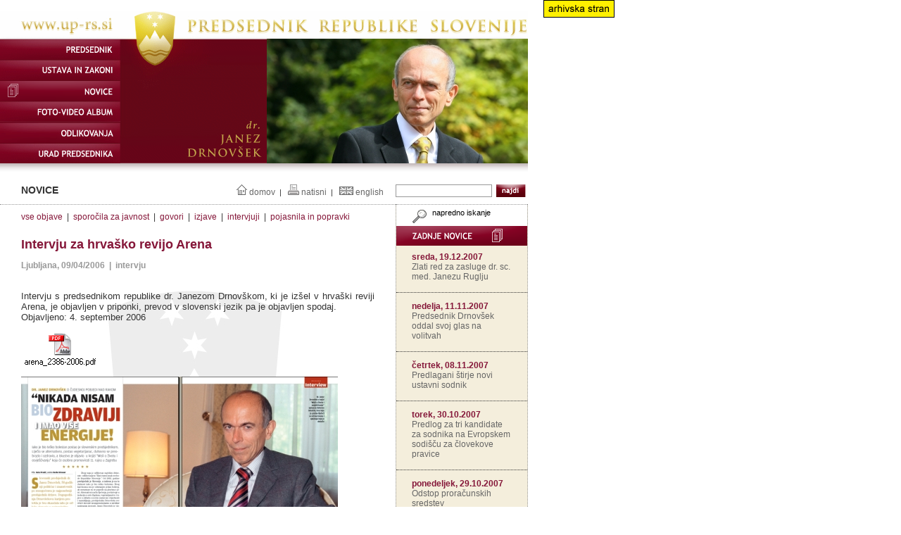

--- FILE ---
content_type: text/html; charset=UTF-8
request_url: https://www.bivsi-predsednik.si/up-rs/2002-2007/jd.nsf/dokumentiweb/29EC85DA13A1DF26C12571EA0053BDE5?OpenDocument
body_size: 10099
content:
<!DOCTYPE HTML PUBLIC "-//W3C//DTD HTML 4.01 Transitional//EN">
<html>
<head>
<meta name="Description" content="Spletna stran predsednika Republike Slovenije javnosti zagotavlja tako novice in tiskovna sporočila kot tudi informacije o delu, funkciji in osebnosti predsednika. Spletni obiskovalci lahko predsedniku in njegovemu uradu tudi pošiljajo svoje komentarje in vprašanja.">
<meta name="Keywords" content="predsednik, janez drnovsek, drzava, drzavni, republika, slovenija, upr, sekretar, institucija, organ, sektor, uprava, informiranje, urad, evropa, evropska, unija, zivljenjepis, bibliografija, knjiga, clanek, govor, predavanje, clipping, sporocilo, novica">
<base href="https://www.bivsi-predsednik.si/up-rs/2002-2007/jd.nsf/">
<link rel="shortcut icon" href="uprs.ico">
<link href="uprs.css" type="text/css" rel="stylesheet">
<script type="text/javascript" src="uprs.js"></script><title>Predsednik Republike Slovenije &gt; Intervju za hrvaško revijo Arena</title>
<script language="JavaScript" type="text/javascript">
<!-- 
document._domino_target = "_self";
function _doClick(v, o, t) {
  var returnValue = false;
  var url="/up-rs/2002-2007/jd.nsf/dokumentiweb/29ec85da13a1df26c12571ea0053bde5?OpenDocument&Click=" + v;
  if (o.href != null) {
    o.href = url;
    returnValue = true;
  } else {
    if (t == null)
      t = document._domino_target;
    window.open(url, t);
  }
  return returnValue;
}
// -->
</script>
</head>
<body text="#000000" bgcolor="#FFFFFF" onload="MM_preloadImages('gumb_ustava2.gif','gumb_tiskovno-sredisce2.gif','gumb_foto-video2.gif','gumb_najdi2.gif','gumb_predsednik2.gif','gumb_urad2.gif','gumb_komisija2.gif','gumb-zadnje-novice2.gif');fixDominoAttachmentIcons();">

<form onsubmit="return returnFalse(this.Query);return true;" action=""><script type="text/javascript">mmLoadMenus();</script>
<div style="position: absolute; z-index: 99; top: 0px; left: 772px;" id="waterMark">
<img width="101" height="25" border="0" alt="arhivska stran" src="water_arhiv.gif"/>
</div>
<div id="glava"><a href="https://www.bivsi-predsednik.si/up-rs/2002-2007/jd.nsf" title="domov"><img src="1www.gif" width="171" height="40" border="0" alt="www.up-rs.si" title="domov"><img src="2predsednik.gif" border="0" alt="Grb republike Slovenije" title="domov" width="208" height="40"><img src="3republike.gif" border="0" alt="Predsednik republike Slovenije" title="domov" width="371" height="40"></a>
  <div id="glava1"><img src="gumb_predsednik1.gif" alt="Predsednik" name="gumb1" width="171" height="30" border="0" onMouseOut="MM_swapImgRestore();MM_startTimeout();" onMouseOver="MM_swapImage('gumb1','','gumb_predsednik2.gif',1);MM_showMenu(window.mm_menu_0201212029_0,175,6,null,'gumb1')"><br>
<a href="ustavainzakoniweb?OpenView" onMouseOut="MM_swapImgRestore()" onMouseOver="MM_swapImage('gumb2','','gumb_ustava2.gif',1)"><img src="gumb_ustava1.gif" alt="Ustava in zakoni" name="gumb2" width="171" height="29" border="0"></a><br>
<a href="vseobjaveweb?OpenView" onMouseOut="MM_swapImgRestore();MM_startTimeout();" onMouseOver="MM_swapImage('gumb5','','gumb_tiskovno-sredisce2.gif',1);"><img src="gumb_tiskovno-sredisce1.gif" alt="Novice" name="gumb5" width="171" height="29" border="0"></a><br>
      <a href="fotovideoweb?OpenView&amp;RestrictToCategory=2007-12" onMouseOut="MM_swapImgRestore()" onMouseOver="MM_swapImage('gumb6','','gumb_foto-video2.gif',1)"><img src="gumb_foto-video1.gif" alt="Foto-video album" name="gumb6" width="171" height="30" border="0"></a><br>
    <img src="gumb_komisija1.gif" alt="Odlikovanja" name="gumb4" width="171" height="30" border="0" onMouseOut="MM_swapImgRestore();MM_startTimeout();" onMouseOver="MM_swapImage('gumb4','','gumb_komisija2.gif',1);MM_showMenu(window.mm_menu_0201231101_0,175,6,null,'gumb4')"><br>
    <img src="gumb_urad1.gif" alt="Urad predsednika" name="gumb3" width="171" height="29" border="0" onMouseOut="MM_swapImgRestore();MM_startTimeout();" onMouseOver="MM_swapImage('gumb3','','gumb_urad2.gif',1);MM_showMenu(window.mm_menu_0201230645_0,175,6,null,'gumb3')">
  </div>
  <div id="glava2"><img src="bordo.gif" alt="" width="208" height="177"></div>
  <div id="glava3"><img src="fotografijezgoraj/D6B9A05A4F8474C4C125721A004BF944/$FILE/POGLED.jpg" alt="Portret" title="Portret" width="371" height="177"></div>
  <div id="glava4"></div>
  <div id="glava5">Novice</div>
  <div id="glava6">
<img src="ikona-domov.gif" alt="domov">&nbsp;<a href="https://www.bivsi-predsednik.si/up-rs/2002-2007/jd.nsf">domov</a>&nbsp;&nbsp;|
&nbsp;&nbsp;<img src="ikona-natisni.gif" alt="natisni">&nbsp;<a href="PrintWebForm?openform&amp;ParentUnid=29EC85DA13A1DF26C12571EA0053BDE5" target="_blank">natisni</a>&nbsp;&nbsp;|
&nbsp;&nbsp;<img src="ikona-zastava.gif" alt="english flag">&nbsp;<a href="https://www.bivsi-predsednik.si//up-rs/2002-2007/jd-ang.nsf">english</a></div>
  <div id="glava7"> 
    <input type="text" name="Query" value="" id="iskanje">&nbsp;&nbsp;<img src="gumb_najdi1.gif" alt="Najdi" name="najdi" width="42" height="18" border="0" style="cursor: pointer;vertical-align:top;" onClick="doSearch(document.forms[0].Query);" onMouseOut="MM_swapImgRestore()" onMouseOver="MM_swapImage('najdi','','gumb_najdi2.gif',1)"></div>
</div>
<div id="spodnji"> 
  <table width="750" border="0" cellspacing="0" cellpadding="0">
    <tr> 
      <td width="564" valign="top" id="celicaVsebina"><div id="menu2"><a href="vseobjaveweb?OpenView">vse objave</a>&nbsp;&nbsp;|&nbsp;&nbsp;<a href="tiskovnosredisceweb?OpenView&amp;RestrictToCategory=sporocilazajavnost">sporočila za javnost</a>&nbsp;&nbsp;|&nbsp;&nbsp;<a href="tiskovnosredisceweb?OpenView&amp;RestrictToCategory=govori">govori</a>&nbsp;&nbsp;|&nbsp;&nbsp;<a href="tiskovnosredisceweb?OpenView&amp;RestrictToCategory=izjave">izjave</a>&nbsp;&nbsp;|&nbsp;&nbsp;<a href="tiskovnosredisceweb?OpenView&amp;RestrictToCategory=intervjuji">intervjuji</a>&nbsp;&nbsp;|&nbsp;&nbsp;<a href="tiskovnosredisceweb?OpenView&amp;RestrictToCategory=pojasnilainpopravki">pojasnila in popravki</a></div>
<!--[if IE]>
<style>
#vsebina {
width:550px;
}
</style>
<![endif]-->

          <div id="vsebina">
          <h1>Intervju za hrvaško revijo Arena</h1>
          <h3>Ljubljana, 09/04/2006&nbsp;&nbsp;|&nbsp;&nbsp;intervju</h3>
<br>
Intervju s predsednikom republike dr. Janezom Drnovškom, ki je izšel v hrvaški reviji Arena, je objavljen v priponki, prevod v slovenski jezik pa je objavljen spodaj.<br>
Objavljeno: 4. september 2006<br>
<br>
<a style="display: inline-block; text-align: center" href="/up-rs/2002-2007/jd.nsf/b66cde3ba98a76c7c1256f870030f873/29ec85da13a1df26c12571ea0053bde5/$FILE/arena_2386-2006.pdf" title="arena_2386-2006.pdf"><img src="/up-rs/2002-2007/jd.nsf/b66cde3ba98a76c7c1256f870030f873/29ec85da13a1df26c12571ea0053bde5/Vsebina/0.4F0?OpenElement&amp;FieldElemFormat=gif" width="110" height="47" alt="arena_2386-2006.pdf" border="0"></a><br>
<br>
<img src="/up-rs/2002-2007/jd.nsf/b66cde3ba98a76c7c1256f870030f873/29ec85da13a1df26c12571ea0053bde5/Vsebina/0.EF8?OpenElement&amp;FieldElemFormat=jpg" width="450" height="295"><div align="right"><br>
<br>
</div><hr><br>
<b>Dr. Janez Drnovšek o čudežni zmagi nad rakom</b><br>
<b>Nikoli nisem bil bolj zdrav in imel več energije!</b><br>
<br>
Kljub hudi bolezni je postal predsednik Slovenije. Zdravil se je z alternativnimi metodami, postal vegetarijanec, doživel duhovno preobrazbo in se pozdravil, svoje izkušnje pa je objavil v knjigi Misli o življenju in zavedanju, ki jo bo osebno predstavil 11. septembra v Zagrebu<br>
<br>
Piše Kata Pranić, posnetki Darko Strosser<br>
<br>
Slovenski predsednik dr. Janez Drnovšek, šestinpetdesetletni politik in znanstvenik, je v marsičem zelo poseben predsednik države. Njegova dolgoletna politična kariera je minila brez škandalov, čeprav je sprejemal odločitve v najbolj ranljivih časih nekdanje jugoslovanske države, v kateri je bil predsednik predsedstva. Janez Drnovšek je bil deset let predsednik Vlade Republike Slovenije, vrsto let pa tudi predsednik najmočnejše slovenske politične stranke Liberalne demokracije Slovenije. Vsekakor je najuspešnejši politik v državah v tranziciji, pri osamosvojitvi Slovenije in reševanju Slovenije pred vojnim uničenjem, največjo vlogo je imel tudi pri ohranjanju slovenskega gospodarstva. <br>
<br>
Za te zasluge je prejel najvišje držav­no odlikovanje zlati častni znak svobode Republike Slovenije. Od leta 2002 je predsednik Republike Slovenije, ko je bil kljub hudi bolezni izvoljen za to funkcijo.  Zaradi raka so mu odstranili eno ledvico, na pljučih in jetrih pa so se pojavile metastaze. Zaradi zdravljenja z alternativnimi metodami, umika v vas Zaplana, vegetarijanstva in izjav v skladu z novim sistemom vrednot in načina razmišljanja je predsednik Drnovšek zunaj protokola vedno bolj v središču pozornosti javnosti. Janez Drnovšek je verjetno najbolj izobražen predsednik na svetu, je doktor ekonomskih znanosti in poliglot. Govori angleško, francosko, nemško in špansko, podelili so mu častni doktorat na eni od ameriških univerz in številne svetovne nagrade. Kot predavatelj se udeležuje številnih simpozijev, napisal je tudi več knjig. V Zagrebu bo 11. septembra predstavil svojo knjigo Misli o življenju in zavedanju, v kateri je Drnovšek opisal svojo duhovno preobrazbo. Knjigo je iz slovenščine prevedla pisateljica Sabina Koželj Horvat, izdala pa jo je založba Dvostruka duga. Predsednik Drnovšek je brez kakršnih koli zapletov privolil v intervju za Areno. Lažje je priti v stik z njim, kakor z marsikaterim hrvaškim državnim uradnikom z nižjo funkcijo. Pogovor je potekal v Predsedniški palači v Ljubljani. Čas,  predviden za pogovor, je bil trikrat daljši od dogovorjenega, potrpežljivo je poziral fotoreporterju in na koncu pogovora poslal pozdrave naši redakciji ter  pri tem omenil, da je še pred kratkim občasno bral Areno. Čeprav nekateri slovenski zdravniki napovedujejo, da ne bo dolgo živel, ker zavrača zdravljenje raka, je Janez Drnovšek v odličnem psihičnem in fizičnem stanju in sporoča, da je popolnoma zdrav.<br>
<br>
<b>Gospod predsednik, dr. Tine Velikonja je izjavil, da boste zaradi zavračanja zdravljenja raka umrli leta 2007. Ali se počutite zdravega?</b><br>
 – Sem popolnoma zdrav, nikoli nisem bil bolj zdrav, popolnoma sem ozdravljen raka. Na izjavo zdravnika Velikonje bom odgovoril leta 2008.<br>
<br>
<b>Ali boste opravili preglede, da bi utišali politične nasprotnike in pomirili slovensko javnost?</b><br>
 – Tisti, ki je zdrav, ne potrebuje zdravnika, ne nameravam opravljati nobenih pregledov. Javnosti to ne zanima, pač pa zgolj nekaj politikov, sredstva javnega obveščanja pa iz tega naredijo zgodbo, ker je to za njih zanimiva tema.<br>
<br>
<b>Ali morda skrivaj hodite na zdravniške preglede zunaj Slovenije?</b><br>
 – Ne. To ni potrebno.<br>
<br>
<b>Dan pred tem, ko vam je bila leta 1999 postavljena diagnoza smrtonosne bolezni, ste bili na govorniškem odru ZN in opravljali pomembne državniške posle. Ali ste začutili strah pred smrtjo, ko ste izvedeli resnico, in ali je za vas v tistem trenutku delo postalo manj pomembno? </b><br>
 – V takih trenutkih človek premišljuje o vsem, tudi o smrti. Težko se je soočiti z resnico, da imate raka. Do takrat nisem razmišljal o ničemer razen o delu, takrat pa sem se ustavil in se vprašal, zakaj se je to zgodilo meni? Vedno mislimo, da se kaj takega dogaja samo drugim, in ni lahko, kadar smo prizadeti sami. Zame je to bilo opozorilo, da moram spremeniti življenjske navade in se poskušati ozdraviti. To mi je tudi uspelo.<br>
<br>
<b>Ob koncu leta 1999 ste slovensko javnost obvestili o svoji bolezni. Vse je znano o poteku zdravljenja,odstranili so vam ledvico, v pljučih so nastale metastaze, ogrožena so bila jetra ... Kljub temu ste leta 2002 postali predsednik Slovenije. Od kod črpate energijo?</b><br>
 – Bolezen mi ni vzela moči za opravljanje dela. Javnosti so bila znana vsa dejstva o moji bolezni, zaradi zdravljenja pa nisem zanemarjal svojih obveznosti.  Med zdravljenjem sem začel spreminjati navade in stališča. To je pomenilo ne le zdravljenje telesa, ampak tudi ukvarjanje z dušo. Pri tem sem se postopoma znebil vsega, kar me je oviralo pri duhovnih spoznanjih in uvajanju na višje ravni zavesti, s katerih črpam pozitivno energijo.<br>
<br>
<b>Najpomembnejše se je poglobiti vase in prisluhniti svoji intuiciji</b><br>
<br>
<b>Pred kratkim je bilo v časopisu na podlagi anket objavljeno mnenje, da se vaša priljubljenost zmanjšuje. Ali menite, da vas je zaradi nepremišljene izjave dr. Velikonje javnost že odpisala?</b><br>
– Ne zanimajo me ankete niti mnenja, ki ne koristijo ničemur. Čeprav me nekaj politikov ne podpira, me podpira javnost, prejemam pisma, sporočila po elektronski pošti, številni ljudje me ogovarjajo in izražajo podporo. <br>
<br>
<b>Preživeli ste operacijo, kemoterapijo, negotovost in težke čase, ki jih preživljajo ljudje, ki so zboleli za najhujšimi boleznimi. Koliko vas je to trpljenje okrepilo? Ali življenje bolj cenite po teh izkušnjah?</b>  <br>
– Spoznal sem tisto, za kar bi bil prikrajšan, če ne bi bilo bolezni. Verjetno se je to moralo zgoditi, da bi dosegel višjo raven zavesti. Ne mislim, da je življenje zdaj bolj dragoceno niti da je najpomembnejša želja živeti.  Najpomembnejše je, da znamo živeti v vsakem trenutku, da se poglobimo vase, da sledimo svoji intuiciji in da smo toliko ozaveščeni, da lahko razločimo bistveno od nebistvenega.  Bistveno je vsako dejanje, vsak trenutek je treba živeti z odgovornostjo do sebe in drugih, ustvarjati bolj kakovosten svet, ne pa hrepeneti po življenju.<br>
<br>
<b>Postali ste vegetarijanec in začeli uporabljati alternativne metode zdravljenja. Ali vas je ozdravil raka Oskar Kelemenovi, hrvaški zdravilec, baje tudi tajni agent? </b> <br>
– Ne, ni. Spoznal sem nekaj alternativcev, ki še za svoje bolezni iščejo zdravilo, a nobeden od njih mi ni pomagal niti me ni ozdravil. Tako sem spoznal tudi Oskarja Kelemenovija, vendar sem se ozdravil tako, da sem spremenil način življenja in se odločil, da ne bom razmišljal o bolezni. Ker je bil rak, ki sem ga imel, odporen proti vsem vrstam terapije, so mi zdravniki svetovali, naj okrepim obrambni sistem organizma in odločil sem se za to možnost. Še prej sem o tem veliko prebral in sem to znanje izkoristil, vse drugo pa je prihajalo postopoma. <br>
<br>
<b>Čemu ste se odpovedali v procesu duhovne preobrazbe? Ali vam je duhovni svet, iz katerega zadnji dve leti črpate moč, dal odgovore na vse vaše dvome?</b>  <br>
– Iz prehrane sem izključil meso, preselil sem se na vas ... Začel sem drugače razmišljati in delovati. Ozaveščal sem se tako, da sem sistematično spoznaval vrednote, ki mi jih je dotlej skrival vsakdanji ustaljeni način življenja.  Zdaj sem dosegel tako visoko razen zavesti, da tisto, kar je bilo nekoč zame velika težava, danes zame sploh ne pomeni nobene težave. To je moja pot do ozdravitve. <br>
<br>
<b>Ste nekdanji član zveze komunistov, ta politična usmerjenost pa pomeni tudi zanikanje Boga. V najtežjih trenutkih, ko gre za življenje in smrt, pogosto prosimo Boga za pomoč. Ali se je to kdaj zgodilo tudi vam?</b>  <br>
– Da bi razumeli moje stališče, je treba prebrati mojo knjigo Misli o življenju in zavedanju. Ne morem reči, da sem se obračal na Boga. Boga doživljam kot filozofski pojem, kot višjo raven zavesti, kot univerzalno pozitivno energijo in si prizadevam za osebno ozaveščanje na čim višji ravni. K temu so me spodbujale različne smeri v filozofiji in religiji, od taoizma, budizma, krščanstva do izrekov kitajskih modrecev. <br>
<br>
<b>Ali ste kdaj čutili samopomilovanje?</b> <br>
– Ne, pomilovati samega sebe pomeni negativno razmišljati in pritegovati negativno energijo. Vendar so bili trenutki, ko sem potreboval moč za soočenje s težavo, da bi se odprl pozitivni energiji in sprejel nova spoznanja.<br>
<br>
<b>S kom od vaših najbližjih ste delili breme bolezni?</b><br>
– To je bil samo moj problem, nikogar nisem želel obremenjevati.<br>
<br>
<b>Pred dvema letoma ste izvedeli, da imate zunajzakonsko hčer, skladateljico Nano Forte. Koliko vam bo uspelo nadoknaditi zamujeno? V kakšnih odnosih ste? </b><br>
– Srečen sem, da jo imam, dejal sem, da je moje darilo za božič leta 2004. Je pametna, uspešna skladateljica, zdaj na podiplomskem študiju v Nemčiji, in zelo lepa. Težko je nadoknaditi zamujeno, vendar bova nadoknadila vsaj delno. Odlično se razumeva.  <br>
<br>
<b>Mojo knjigo je treba brati kot učbenik življenja</b><br>
<br>
<b>Ali so vam vaši kolegi predsedniki ponudili pomoč pri zdravljenju?</b> <br>
– O svoji bolezni sem se veliko učil in bral, iskal informacije na internetu ...  Zdravil sem se v Sloveniji, vendar smo vsekakor iskali tudi &quot;drugo mnenje&quot;. V vseh zdravstvenih centrih je bila potrjena ista diagnoza. Ni bilo potrebno, da bi se še kdo razen mene ukvarjal z mojim zdravjem.<br>
<br>
<b>Vedno ste bili racionalni, vaše izjave v zadnjih sedemnajstih letih, odkar ste v politiki, so bile pretehtane, argumentirane in prav nič čustvene, ne glede na politične dogodke. Ali je bila posledica te stroge samokontrole in izpostavljenosti javnosti stres, ki je povzročil raka?</b> <br>
– Kdo ve zakaj sem zbolel za rakom. Politika je naporna in polna negativne energije. Ko sem bil leta 1989 izvoljen za predsednika predsedstva nekdanje Jugoslavije, sem bil presenečen. Tega nisem pričakoval, a ko sem vstopil v ta sistem, je bilo moje življenje omejeno na sestanke in kratke odmore med njimi. Moje življenje je postalo neurejeno, od prehrane naprej. Upal sem, da bom v politiki ostal le kratek čas, vendar so prihajale vedno nove in pomembnejše naloge. Sam sebi sem obljubljal – Samo še to opravim, pa grem! –, pa sem še danes v politiki, toda za predsednika ne bom več kandidiral. <br>
<br>
<b>Na kaj naj bi bili hrvaški bralci pozorni ob branju vaše knjige Misli o življenju in zavedanju, ki jo boste kmalu predstavili v Zagrebu?</b><br>
– Na celotno knjigo, zlasti na tisti del, ki obravnava duhovno ozaveščanje. To knjigo je slovenska javnost dobro sprejela in menim, da jo je treba brati skoraj kot učbenik življenja.<br>
<br>
<b>Kaj bi spremenili, če bi imeli možnost začeti življenje znova? </b><br>
– Ničesar, prej sem živel kakor sem znal, zdaj živim, kakor znam. Človek naj ne obžaluje napak, ki jih je storil iz nevednosti. Sicer pa se življenje vedno, v kateri koli dobi, lahko začne znova.<br>
<br>
<b>Ustanovili ste Gibanje za pravičnost in razvoj. Kateri so cilji tega gibanja, koliko privržencev imate?</b><br>
– Zapustil sem stranko Liberalna demokracija Slovenije, katere predsednik sem bil vrsto let, in ustanovil Gibanje, ki ima za cilj izboljšati svet. Imam tri tisoč članov in veliko privržencev, med člani so vrhunski intelektualci in ljudje, ki opravljajo druga dela, so na primer frizerji, elektroinštalaterji ...<br>
<br>
<b>Predsednik Republike Hrvaške Stipe Mesić najde sprostitev ob pitju kave z državljani in pripovedovanju šal. Ali imate tudi vi kako posebno formulo za sprostitev po predsedniških obveznostih? </b><br>
<b>– </b>Nimam, jaz se sploh ne utrudim. Imam več moči kot kdaj koli prej in veliko več delam. Medtem ko so me avgusta najpogosteje napadali nekateri slovenski politiki in njihova sredstva javnega obveščanja, sem poleg vseh državniških poslov imel čas za pisanje nove knjige. <br>
<br>
<b>Ali je vaša preselitev iz Ljubljane v vas Zaplana pri Vrhniki iskanje izvora ali samo potreba po miru in čistem zraku? Ali je mogoče za vas kot predsednika države zagotoviti ustrezno varnost v takem okolju? </b><br>
– Vrnil sem se k naravi, osamil sem se in to mi je pomagalo pri premišljanju in razbremenitvi. Moja varnost me ne skrbi. Malokdo me lahko najde. Če obisk ni vnaprej dogovorjen, nihče ne more priti k meni. Popolnoma sem poenostavil življenje, sam kuham in pospravljam, nimam televizorja niti številnih drugih reči, ki sem jih prej imel za nujno potrebne.<br>
<br>
<b>Kaj pomeni vaše alternativno zdravljenje? Ali je to zgolj sprememba načina prehrane, življenje v naravi ali še kaj? Ali imate učitelja, ki vas uvaja v duhovni svet?</b> <br>
– Nimam. Sam prihajam do spoznanja, ki me pelje k vedno višjim ravnem zavesti, do intuicije, tiste notranje spodbude, ki mi narekuje, kaj storiti.  Nihče mi ne more reči, kaj je zame dobro, to lahko vem samo jaz. Bistveno je premagati egoizem, potem je pot do višjih ravni zavesti lažja.<br>
<br>
<b>Katero kuhinjo štejete za najbolj okusno in najbolj zdravo?</b><br>
– Mojo asketsko. Iz jedilnika sem izključil vse razen kruha, ki ga sam pečem, in sezonske ekološko pridelane zelenjave in sadja, pijem pa samo vodo.  Zelenjavo in sadje si priskrbim pri sosedih ali pa kupim na ekološki tržnici. Vse to jem sveže in surovo.<br>
<br>
<b>Tudi vaši psi naj bi bili vegetarijanci. Kako pa ravnate z gosti, če jih neprotokolarno povabite na kosilo, ali jim ponudite meso?</b><br>
– Ne. Nikomur ne ponudim mesa, niti protokolarnim gostom ne. Nihče od mojih uradnih ali neuradnih gostov zaradi tega ni bil jezen. Številni uradni gosti so bili presenečeni, ko so videli, koliko okusnih jedi je mogoče pripraviti brez mesa. Na vsakem uradnem obisku pa moj protokol zame naroči samo solato.<br>
<br>
<b>Ali lahko vodja vašega kabineta, gospa Valentina Flander, ob vas jé meso?</b><br>
– Vprašajte jo sami, a povem vam, da gospa Flander že leta ne jé mesa, mnogo dlje, kot pa sem jaz vegetarijanec.<br>
<br>
<b>Če bi slovenska javnost od vas s peticijo zahtevala zdravniški pregled, bi v to privolili ali bi odstopili s položaja predsednika?</b><br>
– Zakaj bi to zahtevali? Znašel sem se na udaru vladnih politikov, ki nadzirajo nekatera sredstva javnega obveščanja, in ne slovenske javnosti. Opozarjam na resnico, te pa ne želijo slišati.<br>
<br>
<b>Kaj bi kot predsednik Slovenije sporočili sosedom Hrvatom, Evropi in svetu?</b><br>
– Vsem sporočam, naj obvarujejo svet pred ekološko katastrofo, naj se bolj posvečajo duhovnim vrednotam in naj se ne opirajo zgolj na prazno materialno stran življenja. Prav tako je treba spoznati, da ni moralno, da peščica ljudi bogati na račun preostalega sveta, to pomeni  stalno grožnjo miru in varnosti. Menim, da bo na svetu vedno več terorizma in ekoloških katastrof, kar vodi v uničenje. Za človekovo srečo ni potrebno veliko, v Boliviji, na primer, sem videl siromašne ljudi, ki nimajo nobenega imetja, imajo pa duhovno moč in vedrino, ki ju razviti Zahod ne bo imel nikoli.





        </div>
</td>



      <td width="186" valign="top" id="desniStolpec">

<div id="naprednoiskanje">

<a href="arhivweb?OpenForm"><img src="lupa.gif" border="0" align="middle" alt="Napredno iskanje">&nbsp;napredno iskanje</a>

</div>



<a href="vseobjaveweb?OpenView"><img src="gumb-zadnje-novice1.gif" alt="Zadnje novice" title="Zadnje novice" name="ZadnjeNovice" width="186" height="28" border="0" style="margin-bottom:-4px" onMouseOut="MM_swapImgRestore();MM_startTimeout();" onMouseOver="MM_swapImage('ZadnjeNovice','','gumb-zadnje-novice2.gif',1);"></a>



<div class="novice2">
<br><div class="NoviceDatum">sreda, 19.12.2007</div>
<a href="dokumentiweb/DB3BD78604A26548C12573B600381537?OpenDocument">Zlati red za zasluge dr. sc. med. Janezu Ruglju</a></div>
<div class="novice2">
<br><div class="NoviceDatum">nedelja, 11.11.2007</div>
<a href="dokumentiweb/34AA99E76DE3A84FC12573900041074B?OpenDocument">Predsednik Drnovšek oddal svoj glas na volitvah</a></div>
<div class="novice2">
<br><div class="NoviceDatum">četrtek, 08.11.2007</div>
<a href="dokumentiweb/601AB1132DC4EF9AC125738D004A22E1?OpenDocument">Predlagani štirje novi ustavni sodnik </a></div>
<div class="novice2">
<br><div class="NoviceDatum">torek, 30.10.2007</div>
<a href="dokumentiweb/AB1B09AD7670F6CBC125738400451701?OpenDocument">Predlog za tri  kandidate za sodnika na Evropskem sodišču za človekove pravice</a></div>
<div class="novice2">
<br><div class="NoviceDatum">ponedeljek, 29.10.2007</div>
<a href="dokumentiweb/EE425C1E80BB6740C12573830035727A?OpenDocument">Odstop proračunskih sredstev</a></div>
<div class="novice2">
<br><div class="NoviceDatum">četrtek, 25.10.2007</div>
<a href="dokumentiweb/A68281953ADA1241C125737F005FCD6A?OpenDocument">Predsednik ob otvoritvi novega Onkološkega inštituta</a></div>
        <br>
<a href="https://www.prihodnost-slovenije.si" target="_blank"><img src="pogovori-o-prihodnosti.gif" alt="Pogovori o prihodnosti Slovenije pri predsedniku republike" border="0"></a>
<br>

<div id="novice1">
          <h5>Urad predsednika Republike Slovenije</h5>
          Erjavčeva 17<br>

          1000 Ljubljana<br>
          Slovenija<br>
          <br>
          tel.: 01 / 478 12 22<br>
          fax: 01 / 478 13 57<br>
          <br>
          <img src="ikona-pismo.gif" border="0" alt="E-pošta">&nbsp;&nbsp;

<a href="mailto:gp.uprs@up-rs.si">gp.uprs@up-rs.si</a>

</div>

</td>
    </tr>



    <tr> 
      <td colspan="2">

<div id="noga">

&copy; 2005 Urad predsednika Republike Slovenije&nbsp;&nbsp;|&nbsp;&nbsp;<a href="dokumentiweb/Pravna-obvestila-in-avtorstvo?OpenDocument">Pravna obvestila in avtorstvo</a>&nbsp;&nbsp;|&nbsp;&nbsp;<a href="dokumentiweb/Nacrt-strani?OpenDocument">Načrt strani</a>

</div>



</td>
    </tr>
  </table>
</div>

</form>
</body>
</html>


--- FILE ---
content_type: text/css
request_url: https://www.bivsi-predsednik.si/up-rs/2002-2007/jd.nsf/uprs.css
body_size: 2359
content:
/*
.priponka {
font-family:Verdana, Arial, Helvetica, sans-serif;
font-size: smaller; color: gray; margin:0.25em 0.5em; line-height:150%;
}
.priponka:hover {
font-family:Verdana, Arial, Helvetica, sans-serif;
font-size: smaller; color: #820B29; margin:0.25em 0.5em; line-height:150%;
}
*/
img.desnoPoravnaj{
margin-left:10px;
margin-top:3px;
border:0;
}
img.levoPoravnaj{
margin-right:10px;
margin-top:3px;
border:0;
}
h2{
display:none;
}
body {
margin: 0px;
padding: 0px;
background-color: #ffffff;
font-family: Arial, sans-serif;
font-size: 11px;
color: #333333;
}
/*p{
font-family: Arial, sans-serif;
font-size: 11px;
color: #333333;
text-align: justify;
}*/
/*h1 je glavni naslov*/
h1 {
font-family: "Trebuchet MS", Arial, sans-serif;
font-size: 18px;
color: #851739;
line-height: 20px;
text-align:left;
}
/*h3 je datum, tik pod naslovom */
h3, #Tiskanje {
font-family: Arial, sans-serif;
font-size: 12px;
color: #999999;
font-weight: bold;
line-height: 17px;
}
/*h4 je naslov pri novicah */
h4 {
font-family: "Trebuchet MS", Arial, sans-serif;
font-size: 12px;
color: #851739;
font-weight: bold;
}
/*h5 je naslov Urad predsednika RS zgoraj pri novicah - kjer so kontaktni podatki */
h5 {
font-family: Arial, sans-serif;
font-size: 11px;
color: #333333;
font-weight: bold;
padding-top: 5px;
padding-bottom: 0px;
}
/*glava je zgornji div, vkljucno z iskalnikom */
#glava {
position:absolute; 
left: 0px;
top: 15px; 
width: 750px; 
height: 47px;
z-index: 1;
}
/*glava1 je MENU */
#glava1 {
position: absolute;
left: 0px;
top: 40px;
width: 171px;
height: 177px;
background-color: #720817;
margin: 0px;
padding: 0px;
z-index: 1;
}
/*glava2 je bordo podlaga*/
#glava2 {
position: absolute;
left: 171px;
top: 40px;
width: 208px;
background-color: #720817;
z-index: 0;
}
/*glava3 je SLIKA predsednika*/
#glava3 {
position: absolute;
left: 379px;
top: 40px;
width: 371px;
background-color: #720817;
z-index: 1;
}
/*glava4 je senca*/
#glava4 {
position: absolute;
top: 217px;
background-image: url(senca.gif);
background-repeat: repeat-x;
height: 15px;
width: 750px;
z-index: 2;
left: 0px;
}
/*glava5 je podrocje, kjer je str. odprta, npr. PREDSEDNIK*/
#glava5{
position: absolute;
top: 247px;
left: 30px;
width: 200px;
height: 10px;
font-family: "Trebuchet MS", Arial, sans-serif;
font-size: 14px;
font-weight: bold;
vertical-align: bottom;
padding-bottom: 5px;
color: #333333;
text-transform: uppercase;
}
/*glava6 je DRUGI MENU*/
#glava6{
position: absolute;
top: 247px;
left: 265px;
width: 280px;
height: 29px;
text-align: right;
vertical-align: bottom;
padding-bottom: 5px;
}
#glava6 A:link{
font-family: "Trebuchet MS", Arial, sans-serif;
font-size: 12px;
color: #666666;
font-weight: normal;
text-decoration: none;
}
#glava6 A:visited{
font-family: "Trebuchet MS", Arial, sans-serif;
font-size: 12px;
color: #666666;
font-weight: normal;
text-decoration: none;
}
#glava6 A:hover{
font-family: "Trebuchet MS", Arial, sans-serif;
font-size: 12px;
color: #999999;
font-weight: normal;
text-decoration: none;
}
#glava6 A:active{
font-family: "Trebuchet MS", Arial, sans-serif;
font-size: 12px;
color: #999999;
font-weight: normal;
text-decoration: none;
}
/*glava7 je ISKANJE*/
#glava7{
position: absolute;
top: 247px;
left: 562px;
width: 185px;
height: 10px;
vertical-align: bottom;
padding-bottom: 5px;
}
input#iskanje {
font-family: "Trebuchet MS", Arial, sans-serif;
font-size: 11px;
color: #666666;
border:1px solid #999999;
height:18px;
width:137px;
}
/*vsebina je container za tekst in slike - left column */
#spodnji {
position:absolute; 
left:0px; 
top:290px; 
}
#menu2{
padding-top: 10px;
padding-left: 30px;
padding-right: 15px;
border-top: 1px dotted;
border-color: #999999; 
font-size: 12px;
color: #333333;
font-weight: normal;
text-decoration: none;
}
#menu2 A:link{
font-family: "Trebuchet MS", Arial, sans-serif;
font-size: 12px;
color: #851739;
font-weight: normal;
text-decoration: none;
}
#menu2 A:visited{
font-family: "Trebuchet MS", Arial, sans-serif;
font-size: 12px;
color: #851739;
font-weight: normal;
text-decoration: none;
}
#menu2 A:hover{
font-family: "Trebuchet MS", Arial, sans-serif;
font-size: 12px;
color: #999999;
font-weight: normal;
text-decoration: none;
}
#menu2 A:active{
font-family: "Trebuchet MS", Arial, sans-serif;
font-size: 12px;
color: #999999;
font-weight: normal;
text-decoration: none;
}
#vsebina, #biblio {
font-family: Arial, sans-serif;
font-size: 13px;
color: #333333;
text-align: justify;
padding-top: 10px;
padding-bottom: 20px;
padding-left: 30px;
padding-right: 30px;
z-index:1
}
#vsebina A:link{
font-family: Arial, sans-serif;
font-size: 11px;
color: #660000;
font-weight: bold;
text-decoration: none;
}
#vsebina A:visited{
font-family: Arial, sans-serif;
font-size: 11px;
color: #660000;
font-weight: bold;
text-decoration: none;
}
#vsebina A:hover{
font-family: Arial, sans-serif;
font-size: 11px;
color: #000000;
font-weight: bold;
text-decoration: none;
}
#vsebina A:active{
font-family: Arial, sans-serif;
font-size: 11px;
color: #000000;
font-weight: bold;
text-decoration: none;
}
#vsebinaPregled {
font-family: Arial, sans-serif;
font-size: 11px;
color: #333333;
padding-top: 10px;
padding-bottom: 20px;
padding-left: 30px;
padding-right: 30px;
}
#vsebina input{
font-family: "Trebuchet MS", Arial, sans-serif;
font-size: 11px;
color: #000000;
border:1px solid #999999;
height:18px;
width:137px;
}
#tablePrijava td{
font-family: Arial, sans-serif;
font-size: 12px;
color: #333333;
}
#biblio A:link{
font-family: Arial, sans-serif;
font-size: 14px;
color: #660000;
font-weight: bold;
text-decoration: none;
}
#biblio A:visited{
font-family: Arial, sans-serif;
font-size: 14px;
color: #660000;
font-weight: bold;
text-decoration: none;
}
#biblio A:hover{
font-family: Arial, sans-serif;
font-size: 14px;
color: #000000;
font-weight: bold;
text-decoration: none;
}
#biblio A:active{
font-family: Arial, sans-serif;
font-size: 14px;
color: #000000;
font-weight: bold;
text-decoration: none;
}
td#celicaVsebina{
background-image: url(podlaga-grb.gif);
background-position: 150px 120px;
background-repeat: no-repeat;
}
/*novice1 je prvi del: podlaga se preliva, naslov */
#novice1 {
/*****
background-image: url(podlaga-novice1.gif);
background-repeat: repeat-x;
border-top: 1px dotted;
*****/
background-color: #F4EEDC;
font-family: Arial, sans-serif;
font-size: 11px;
padding-left: 27px;
padding-right: 22px;
padding-bottom: 15px;
color: #333333;
border-color: #999999;
z-index:3 
}
#novice1 A:link{
font-family: Arial, sans-serif;
font-size: 11px;
color: #000000;
text-decoration: none;
}
#novice1 A:visited{
font-family: Arial, sans-serif;
font-size: 11px;
color: #660000;
text-decoration: none;
}
#novice1 A:hover{
font-family: Arial, sans-serif;
font-size: 11px;
color: #333333;
text-decoration: underline;
}
#novice1 A:active{
font-family: Arial, sans-serif;
font-size: 11px;
color: #660000;
text-decoration: underline;
}
#naprednoiskanje {
background-color: #FFFFFF;
font-family: Arial, sans-serif;
font-size: 11px;
padding-left: 18px;
color: #333333;
border-top: 1px dotted;
border-color: #999999;
}
#naprednoiskanje A:link{
color: #000000;
text-decoration: none;
}
#naprednoiskanje A:visited{
color: #000000;
text-decoration: none;
}
#naprednoiskanje A:hover{
color: #333333;
text-decoration: underline;
}
#naprednoiskanje A:active{
color: #000000;
text-decoration: underline;
}
#naslovi {
background-color: #F4EEDC;
font-family: Arial, sans-serif;
font-size: 11px;
padding-left: 27px;
padding-right: 22px;
padding-bottom: 15px;
color: #333333;
border-top: 1px dotted;
border-color: #999999;
z-index:3 
}
#naslovi A:link{
font-family: Arial, sans-serif;
font-size: 11px;
color: #000000;
text-decoration: none;
}
#naslovi A:visited{
font-family: Arial, sans-serif;
font-size: 11px;
color: #660000;
text-decoration: none;
}
#naslovi A:hover{
font-family: Arial, sans-serif;
font-size: 11px;
color: #333333;
text-decoration: underline;
}
#naslovi A:active{
font-family: Arial, sans-serif;
font-size: 11px;
color: #660000;
text-decoration: underline;
}
/*div.novice2 so vse novice */
div.novice2{
background-color: #F4EEDC;
font-family: Arial, sans-serif;
font-size: 11px;
color: #333333;
padding-left: 22px;
padding-right: 22px;
padding-bottom: 15px;
border-top: 1px dotted;
}
div.novice2 A:link{
font-family: Arial, sans-serif;
font-size: 12px;
color: #666666;
font-weight: normal;
text-decoration: none;
}
div.novice2 A:visited{
font-family: Arial, sans-serif;
font-size: 12px;
color: #666666;
font-weight: normal;
text-decoration: none;
}
div.novice2 A:hover{
font-family: Arial, sans-serif;
font-size: 12px;
color: #666666;
font-weight: normal;
text-decoration: underline;
}
div.novice2 A:active{
font-family: Arial, sans-serif;
font-size: 12px;
color: #666666;
font-weight: normal;
text-decoration: underline;
}
#noga{
background-image: url(noga-crta.gif);
background-repeat: repeat-x;
font-family: Arial, sans-serif;
font-size: 10px;
color: #666666;
padding-top: 15px;
padding-left: 30px;
padding-bottom: 15px;
}
#noga A:link{
font-family: Arial, sans-serif;
font-size: 10px;
color: #000000;
font-weight: normal;
text-decoration: underline;
}
#noga A:visited{
font-family: Arial, sans-serif;
font-size: 10px;
color: #666666;
font-weight: normal;
text-decoration: underline;
}
#noga A:hover{
font-family: Arial, sans-serif;
font-size: 10px;
color: #666666;
font-weight: normal;
text-decoration: underline;
}
#noga A:active{
font-family: Arial, sans-serif;
font-size: 10px;
color: #000000;
font-weight: normal;
text-decoration: underline;
}
#desniStolpec{
height:100%;
background-color:#F4EEDC;
border-right: 1px dotted;
border-left: 1px dotted;
border-color: #999999;  
}
/*pregled dokumentov */
.pregledDatum{
font-family: Arial, sans-serif;
font-size: 11px;
color: #666666;
}
.pregledNaslov{
font-family: Arial, sans-serif;
font-size: 12px;
color: #000000;
}
A.pregledNaslov:link{
text-decoration: none;
}
A.pregledNaslov:visited{
text-decoration: none;
}
A.pregledNaslov:hover{
text-decoration: underline;
}
A.pregledNaslov:active{
text-decoration: underline;
}
.NoviceDatum {
font-family: "Trebuchet MS", Arial, sans-serif;
font-size: 12px;
color: #851739;
font-weight: bold;
}
.fotoVideo{
padding-right:10px;
padding-bottom:10px;
}
ul#rezultati li{
list-style-position: outside;
list-style-image: url(bullet.gif);
color:#666;
margin-left: -40px;
line-height: 20px;
white-space: normal;
}
table.kijz{
border-collapse: collapse;
border: 1px solid #999999;
}
table.kijz td{
border: 1px solid #999999;
font-size:11px;
padding: 4px;
}
#enovice{
background-color: #F4EEDC;
background-image: url(preliv.jpg);
background-repeat: repeat-x;
font-family: Arial, sans-serif;
font-size: 11px;
color: #333333;
border-top:1px dotted black;
padding: 15px 22px 15px 22px;
}
#enovice A:link{
color: #000000;
font-weight: normal;
text-decoration: underline;
}
#enovice A:visited{
color: #666666;
font-weight: normal;
text-decoration: underline;
}
#enovice A:hover{
color: #666666;
font-weight: normal;
text-decoration: underline;
}
#enovice A:active{
color: #000000;
font-weight: normal;
text-decoration: underline;
}
.dtree {
	font-family: Arial, sans-serif;
	font-size: 12px;
	color: #666;
	white-space: normal;
	line-height: 18px;
}
.dtree img {
	border: 0px;
	vertical-align: middle;
}
.dtree a {
	color: #333;
	text-decoration: none;
}
.dtree a.node, .dtree a.nodeSel {
	white-space: normal;
	padding: 1px 2px 1px 2px;
}
.dtree a.node:hover, .dtree a.nodeSel:hover {
	color: #333;
	text-decoration: underline;
}
.dtree .clip {
	overflow: hidden;
}
/************************************/
.viewNavigation a, .viewNavigation a:link, .viewNavigation a:visited {
	font-size: 11px;
	color: #000000; 
	text-decoration: none;
}
.viewNavigation a:hover {
	color: #000000; 
	text-decoration: underline;
}
/*******************************************/
/*glava5a je podrocje na vstopni strani, kjer se izpisuje zadnja novica*/
#glava5a{
position: absolute;
top: 205px;
left: 30px;
width: 200px;
height: 10px;
font-family: "Trebuchet MS", Arial, sans-serif;
font-size: 14px;
font-weight: bold;
vertical-align: bottom;
padding-bottom: 5px;
color: #333333;
text-transform: uppercase;
}
/*zarisce je krovni div na vstopni strani*/
#zarisce{
margin-left: 23px;
margin-top: 10px;
margin-bottom: 27px;
z-index:1
}
.zar-zg{
border:solid;
border-width: 1px;
border-color: #871b3c;
background-image: url(zar-preliv.jpg);
background-repeat: no-repeat;
font-family: "Trebuchet MS", Arial, sans-serif;
font-size: 14px;
font-weight: bold;
color: #ffffff;
padding-left: 9px;
padding-top: 4px;
padding-bottom: 4px;
z-index:1
}
.zar-text{
border:solid;
border-width: 1px;
border-color: #871b3c;
margin-top: 3px;
font-family: Arial, sans-serif;
font-size: 11px;
color: #333333;
padding: 8px;
z-index:1
}
.zar-text A:link{
font-family: Arial, sans-serif;
font-size: 11px;
color: #660000;
text-decoration: underline;
}
.zar-text A:visited{
font-family: Arial, sans-serif;
font-size: 11px;
color: #000000;
text-decoration: underline;
}
.zar-text A:hover{
font-family: Arial, sans-serif;
font-size: 11px;
color: #660000;
text-decoration: none;
}
.zar-text A:active{
font-family: Arial, sans-serif;
font-size: 11px;
color: #660000;
text-decoration: none;
}
div.spacer{
clear:both;
}
#zadnjanovica{
font-family: "Trebuchet MS", Arial, sans-serif;
font-size: 14px;
font-weight: bold;
vertical-align: bottom;
padding-bottom: 10px;
padding-left:29px;
color: #333333;
border-bottom:1px dotted #999999;
}
